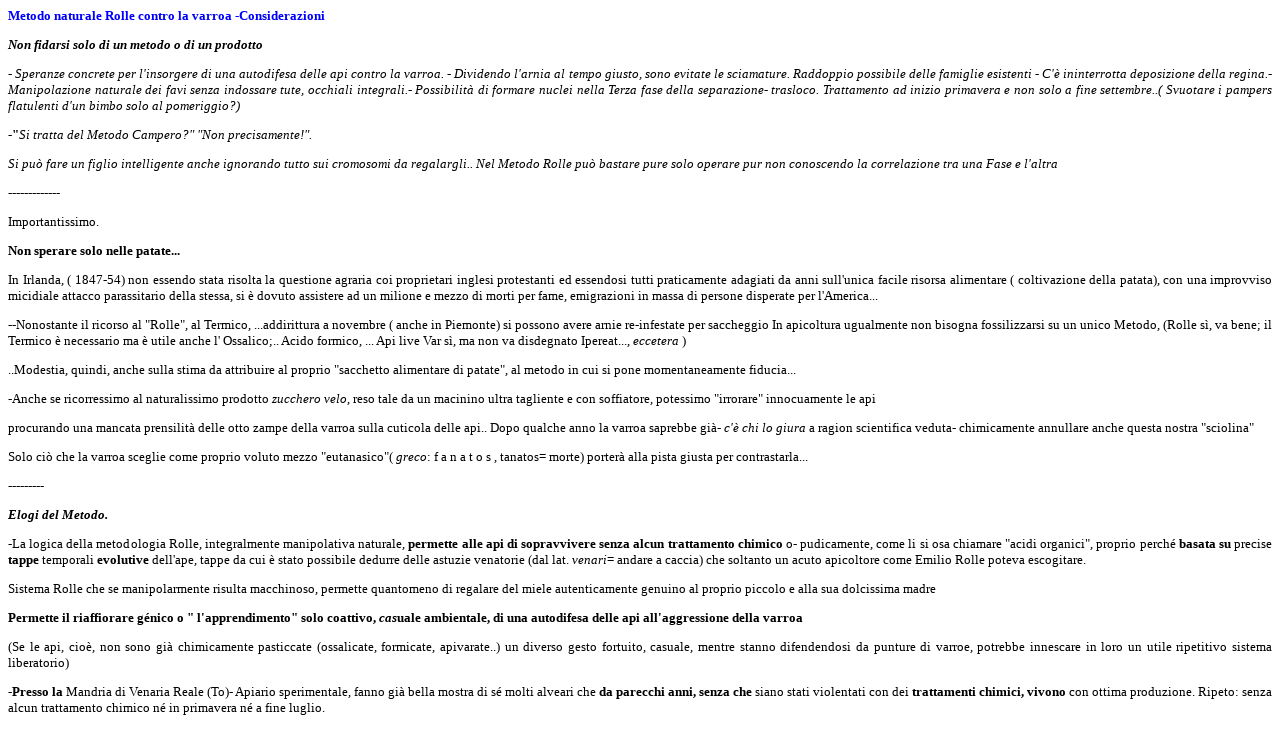

--- FILE ---
content_type: text/html
request_url: https://www.apicolturaonline.it/rolle1c.htm
body_size: 10404
content:
<HTML>
<HEAD>
<META HTTP-EQUIV="Content-Type" CONTENT="text/html; charset=windows-1252">
<META NAME="Generator" CONTENT="Microsoft Word 97">
<TITLE> Metodo naturale Rolle contro la varroa -Considerazioni </TITLE>
</HEAD>
<BODY bgcolor="#ffffff">
<font size=2>
<B><FONT COLOR="#0000ff"><P ALIGN="JUSTIFY">Metodo naturale Rolle contro la varroa -Considerazioni</P>
</B></FONT><FONT SIZE=2>
</FONT><B><I><P>Non fidarsi solo di un metodo o di un prodotto</P>
</B><P ALIGN="JUSTIFY">- Speranze  concrete per l'insorgere di una  autodifesa  delle api contro la varroa. - Dividendo l'arnia al tempo giusto,  sono evitate le  sciamature.  Raddoppio possibile   delle famiglie  esistenti - C'&egrave; ininterrotta deposizione della regina.- Manipolazione naturale   dei favi senza  indossare  tute, occhiali integrali.- Possibilit&agrave; di formare nuclei nella Terza fase della separazione- trasloco. Trattamento  ad inizio primavera  e non solo a fine settembre..( Svuotare i pampers  flatulenti  d'un bimbo solo al pomeriggio?) </P>
<P ALIGN="JUSTIFY">-</I><B>&quot;</B><I>Si tratta del Metodo Campero?&quot;  &quot;Non precisamente!&quot;. </P>
<P ALIGN="JUSTIFY">Si pu&ograve; fare un figlio intelligente anche ignorando tutto sui cromosomi da regalargli.. Nel Metodo Rolle  pu&ograve; bastare pure solo   operare pur non conoscendo la correlazione tra una Fase e l'altra</P>
</I><P ALIGN="JUSTIFY">-------------</P>

<P>Importantissimo.</P>
<B><P>Non sperare solo nelle patate...</P>
</B><P ALIGN="JUSTIFY">In Irlanda, ( 1847-54)  non essendo stata risolta   la questione agraria coi proprietari inglesi protestanti ed essendosi  tutti praticamente  adagiati  da anni  sull'unica facile  risorsa alimentare ( coltivazione della patata),  con una  improvviso micidiale attacco parassitario della stessa, si  &egrave; dovuto assistere ad un milione e mezzo di morti per fame, emigrazioni  in massa   di persone disperate  per  l'America...</P>
<P ALIGN="JUSTIFY">--Nonostante  il ricorso al &quot;Rolle&quot;,  al  Termico, ...addirittura  a novembre ( anche  in Piemonte) si possono avere arnie  re-infestate  per saccheggio In apicoltura ugualmente non bisogna fossilizzarsi su  un unico Metodo, (Rolle   s&igrave;, va bene;   il Termico &egrave; necessario ma  &egrave; utile anche l' Ossalico;..  Acido formico, ...  Api live Var  s&igrave;, ma non va disdegnato Ipereat..., <I>eccetera </I>) </P>
<P>..Modestia, quindi,    anche sulla stima da  attribuire al proprio &quot;sacchetto  alimentare di  patate&quot;, al  metodo in cui si pone momentaneamente fiducia...</P>
<P>-Anche se ricorressimo al naturalissimo prodotto <I>zucchero velo</I>, reso tale da un  macinino  ultra tagliente e con soffiatore,  potessimo  &quot;irrorare&quot; innocuamente  le api</P>
<P>procurando una mancata  prensilit&agrave; delle otto zampe della varroa  sulla cuticola delle api.. Dopo  qualche anno la  varroa saprebbe gi&agrave;- <I>c'&egrave; chi lo giura </I>a ragion  scientifica veduta- chimicamente  annullare    anche questa nostra &quot;sciolina&quot;</P>
<P>Solo  ci&ograve; che la varroa  sceglie come proprio     voluto mezzo &quot;eutanasico&quot;( <I>greco</I>: <FONT FACE="Symbol">&#102;</FONT>
<FONT FACE="Symbol">&#97;</FONT>
<FONT FACE="Symbol">&#110;</FONT>
<FONT FACE="Symbol">&#97;</FONT>
<FONT FACE="Symbol">&#116;</FONT>
<FONT FACE="Symbol">&#111;</FONT>
<FONT FACE="Symbol">&#115;</FONT>
, tanatos= morte)  porter&agrave;  alla pista giusta  per contrastarla...</P>
<P>---------</P>
<B><I><P ALIGN="JUSTIFY"></P>
<P ALIGN="JUSTIFY">Elogi del Metodo. </P>
</B></I><P ALIGN="JUSTIFY">-La logica della metodologia Rolle, integralmente manipolativa naturale, <B>permette</B> <B>alle api di sopravvivere</B> <B>senza alcun trattamento chimico</B> o- pudicamente, come li si osa chiamare &quot;acidi organici&quot;, proprio perch&eacute;  <B>basata</B> <B>su</B>  precise <B>tappe</B> temporali <B>evolutive </B>dell'ape, tappe da cui &egrave; stato possibile dedurre delle astuzie venatorie (dal lat. <I>venari</I>= andare a caccia) che soltanto un acuto apicoltore come Emilio  Rolle poteva escogitare.</P>
<I><P ALIGN="JUSTIFY"></P>
</I><P ALIGN="JUSTIFY">Sistema  Rolle che se manipolarmente  risulta macchinoso, permette quantomeno di   regalare  del miele autenticamente genuino al proprio piccolo e alla   sua  dolcissima  madre</P>
<I><P ALIGN="JUSTIFY"></P>
</I><B><P ALIGN="JUSTIFY">Permette il riaffiorare g&eacute;nico o &quot; l'apprendimento&quot;  solo coattivo, <I>cas</I>uale ambientale, di una autodifesa  delle api all'aggressione della varroa</P>
</B><P ALIGN="JUSTIFY">(Se le api, cio&egrave;, non sono gi&agrave; chimicamente pasticcate (ossalicate, formicate, apivarate..) un diverso gesto fortuito, casuale, mentre stanno  difendendosi da punture di varroe, potrebbe innescare in loro un  utile ripetitivo sistema liberatorio)</P>
<B><P ALIGN="JUSTIFY">-Presso la</B> Mandria di Venaria Reale (To)- Apiario sperimentale, fanno gi&agrave; bella mostra di s&eacute;  molti alveari che<B> da parecchi  anni, </B> <B>senza che </B> siano stati violentati con dei<B> trattamenti chimici, vivono</B> con   ottima produzione.  Ripeto: senza alcun trattamento chimico n&eacute; in primavera n&eacute; a fine luglio. </P>
<P ALIGN="JUSTIFY">-Dopo moltissime domande- intervista  all'ideatore stesso del Metodo per un totale  di circa sei ore, anche in momenti proibitivi e decisamente indiscreti (a casa sua alle otto del mattino in pieno inverno)... In seguito a ci&ograve;  ho voluto volentieri affiancare  alla sua anche   <B>la mia  esperienza  gestendo  una quindicina di  arnie sperando di  poter tenerle  allineate con fierezza ecologica alle  sue gi&agrave; citate   stars<I>. </P>
</B></I><P ALIGN="JUSTIFY">-Altri amici hanno seguito l'esempio. Le  osservazioni saranno pure   sintetizzate per utilit&agrave; collettiva. </P>
<P ALIGN="JUSTIFY">2) &quot;Assenza totale-<I>annotavo</I>- di trattamenti chimici&quot;.</P>
<B><P ALIGN="JUSTIFY">Una prima conseguenza</B>. Ci&ograve; permetter&agrave; alle api di poter &quot;imparare&quot; a <B>difendersi da so</B>le: a tranciare sempre di pi&ugrave; di come fanno gi&agrave; parecchie- qualcuno degli otto piedini da carro armato delle varroe; a disarcionare  le stesse sulla schiena delle sorelle; apprendere a grattarsi la schiena contro  angolazioni e far cadere  sul fondo rete  il fastidioso acaro come usano praticare  le loro cospecifiche api  orientali cerane da centinaia di anni..</P>
<B><P ALIGN="JUSTIFY"></P>
<P ALIGN="JUSTIFY">3) Svuotare i pampers  flatulenti  d'un bimbo solo al pomeriggio?</P>
</B><P ALIGN="JUSTIFY">Aliis verbis:<I> &quot; E' normale cambiare i pampers flatulenti  dei  neonati solo nel tardo pomeriggio ( agire contro la varroa  a fine settembre e non gi&agrave; ad inizio  primavera?)</P>
</I>
<P ALIGN="JUSTIFY">Ogni madre, nel cuore della notte, quando &quot;sente&quot;   che il proprio   angioletto   cambia decisamente l'abituale gradevole  odore capezzolare  per  diventare olfattivamente fetido,   si rassegna a confidare momentaneamente  nella qualit&agrave; assorbente dei  pampers, ma gi&agrave; di primo  mattino, tra una borotalcata, un bacio gluteico ed un altro bacio, bonifica subito con gioia liberatoria il  putto. Soltanto una madre snaturata  aspetterebbe di ripulirlo   verso l'ora del t&egrave;  pomeridiano. Nonostante la  legale  riconosciuta &quot;innocuit&agrave;&quot;  chimica agli ingredienti  usati  attualmente per le api  &egrave; prassi che si pu&ograve; ricorrere a loro, per motivazioni  sanitarie,  per una ottimale sicurezza solo nel &quot;tardo pomeriggio&quot;. Fuori metafora, sono permessi, cio&egrave;, solo dopo l'ultima smielatura, a fine luglio.  Le api  nel frattempo restano imbibite nelle &quot;flatulenze emolinfiche varroiche&quot;  nientemeno  che dalla fine di ottobre-novembre-dicembre-gennaio-febbraio- marzo- aprile- maggio- giugno, fino al settembre  prossimo venturo.. </P>
<B><P ALIGN="JUSTIFY">Il metodo Rolle, invece, dal 10 aprile (25 marzo?)</B> con  &quot;l'<I>esa</I>quadro, ( gr.: <I>esa</I>= <I>sei finestre</I>)  ed un preciso reparto a tutta covata aperta, il settore &quot;A,&quot; <B>pu&ograve;</B>  far  gi&agrave; <B>man bassa di varro</B>e.</P>
<P ALIGN="JUSTIFY"> Il professor Marletto dell'Universit&agrave; di Torino parlando del  Metodo   Rolle ad un convegno di Apilombardia, unitamente  al geom. Rolle, facevano notare appunto anche  questo non secondario specifico vantaggio</P>
<P ALIGN="JUSTIFY"></P>
<P ALIGN="JUSTIFY">(<I>En passan</I>t segnalo che unitamente al metodo Rolle che permette di agire, &quot;al mattino presto&quot;, </P>
<P ALIGN="JUSTIFY">( Vedi <I>Api e flora, n.79 e</I> Internet: <A HREF="http://www.apicolturaonline.it/percels4.htm"><U><FONT COLOR="#0000ff">http://www.apicolturaonline.it/percels4.htm</U></FONT></A>  ; <A HREF="http://www.apicolturaonline.it/termico.htm"><U><FONT COLOR="#0000ff">http://www.apicolturaonline.it/termico.htm</U></FONT></A> <I>; </I>http//www.apicolturaonline.it/termico1.htm ;</P>
<P ALIGN="JUSTIFY">http://www.apicolturaonline.it/termico2.htm</P>
<P ALIGN="JUSTIFY">) &egrave; praticabile  similarmente, con  discreta facilit&agrave;  <B>il metodo biotermico  di W. Engels</B> <B>che in 60 minuti  a 42 gradi C°  permette di soffocare termicamente le varroe </B> racchiuse nella covata opercolata, (logicamente     prima spazzolata dalle api adulte che la  ricoprivano)<B> </P>
<P ALIGN="JUSTIFY"></P>
<P ALIGN="JUSTIFY">Intervento  sanitario,  col metodo Rolle, </B> possibile <B>a  marzo</B> e non  a  fine settembre con migliaia di varroe  gi&agrave; presenti,  acari che con le  loro diciotto punture-  suzioni quotidiane martirizzano letteralmente le inquiline ( c'&egrave; sovente un rapporto di uno a uno:  ogni ape ha la sua varroa).</P>
<B><P ALIGN="JUSTIFY">4) Nessuna sciamatura. Possibilit&agrave; di formare nuclei  nella  </B>F<I>ase</I> seconda e terza<B>.</P>
</B><P ALIGN="JUSTIFY">Solo se c'&egrave;  polline, proveniente dall'esterno, polline &quot;latte-biberon&quot; per le future  larve  sdraiate stanche  e pacioccone...Soltanto mangiando abbondante polline le api riattivano il sistema ghiandolare produttore di  gelatina reale.. Soltanto allora  possono preparare cellette per ulteriori circolari deposizioni materne della Regina.</P>
<P ALIGN="JUSTIFY">Nutrite ad inizio marzo, non da surrogati, ma con  autentico polline grazie a  collaudate  furtaiole  trappole,( vedi </P>
<FONT SIZE=2><P ALIGN="JUSTIFY"></FONT><A HREF="http://www.apicolturaonline.it/polline.htm...;"><U><FONT SIZE=2 COLOR="#0000ff">http://www.apicolturaonline.it/polline.htm...;</U></FONT></A> </P>
<FONT SIZE=2><P ALIGN="JUSTIFY"></FONT><A HREF="http://www.apicolturaonline.it/polline2.htm"><U><FONT SIZE=2 COLOR="#0000ff">http://www.apicolturaonline.it/polline2.htm</U></FONT></A>;</P>
<P ALIGN="JUSTIFY"> <A HREF="http://www.apicolturaonline.it/polline3.htm"><U><FONT SIZE=2 COLOR="#0000ff">http://www.apicolturaonline.it/polline3.htm</U></FONT></A> ; </P>
<FONT SIZE=2><P ALIGN="JUSTIFY"></FONT><A HREF="http://www.apicolturaonline.it/polline4.htm;"><U><FONT SIZE=2 COLOR="#0000ff">http://www.apicolturaonline.it/polline4.htm;</U></FONT></A></P>
<a href="http://www.apicolturaonline.it/polline5.htm"> 
http://www.apicolturaonline.it/polline5.htm</a>
<P ALIGN="JUSTIFY"></P>
<P ALIGN="JUSTIFY">polline non immesso nel nutritore caminetto del coprinido ma spatolato direttamente sui favi  ( due cucchiai di polline, uno di  zucchero ( <I>Ho il terrore del miele!)</I>, poche gocce d'acqua)..</P>
<P ALIGN="JUSTIFY"> Avendo trovato, cio&egrave;,  nelle quindici arnie prescelte  gi&agrave;   3-4 favi di covata, addirittura il 26 marzo sovente riesco ad  inserire il &quot;<I>sei finestre&quot;</I> per la costruzione  di almeno un quadretto cereo.   Cos&igrave;  il venti aprile  di conseguenza sono in grado di separare dall'arnia madre (<I>Settore B. seconda fase</I>) il materiale della Camera &quot;A&quot; senza che  nessuno sciame  di entrambi i ceppi finisca  nei luoghi pi&ugrave; impensati,  su alberi dei vicini con bimbi  gi&agrave;  deambulanti  e vivacissimi</P>
<I><P ALIGN="JUSTIFY"></P>
<P ALIGN="JUSTIFY">-Anche se il Metodo naturale Rolle  non  combattesse la varroa,  il fatto di evitare  &quot;globalmente&quot; quasi tutte  le sciamature, per me, sarebbe gi&agrave; un valore sufficiente per adottarlo. Devo ammettere, soltanto,  che data la  scarsa presenza di fuchi per logici motivi stagionali e per  nuclei </I>se  costituiti<I> </I>relativamente con poche api<I>, le nuove regine,  sovente,  risultano vistosamente a struttura  addominale mingherlina.</P>
<P ALIGN="JUSTIFY"> L'importante, per&ograve;,  -ripeto-  &egrave; che abbiano bloccato la famiglia dallo  scappare di casa. </P>
<P ALIGN="JUSTIFY">Dopo l'acacia e sul castagno queste regine potranno essere  <B>rimpiazzate </B>dalle api stesse ( anche su nostra provocazione togliendo  la regina) <B>con</B> una   normale  <B>cella  di &quot;sostituzione</B>&quot;, costruzione reale, di solito al centro favo  e senza sciamatura) <B>o</B> <B>con </B>l'<B>acquisto</B>  di <B>regina nuova. (</B></I>Vedere<B> </B>  argomento specifico)</P>
<P ALIGN="JUSTIFY"></P>
<B><P ALIGN="JUSTIFY">5) Ininterrotta  deposizione  della regina. </P>
</B><P ALIGN="JUSTIFY">Andare alla ricerca  di  covata recente della regina &egrave;  da sempre una  intelligente  prassi  diagnostica. </P>
<P ALIGN="JUSTIFY">Conservo  una  rara foto , un favo <I>double face</I> con  circa  nove mila  cellette femminili  opercolate per  avvenuta  deposizione obbligata  della regina solo in quel sito. Alludo   al  vecchio metodo ingabbiamento della regina fino al ventesimo giorno dopo di che tutte quelle cellette, prima che le varroe uscissero assieme alle api, venivano &quot; distrutte&quot; (o portate in un'unica arnia con altri similari per un unico  trattamento). Quel  metodo  naturale  che  ho praticato fino all'anno scorso aveva  il difetto  di lasciare poi  l'arnia per&ograve; per una ventina di giorni senza  prole, senza nasciture...</P>
<B><P ALIGN="JUSTIFY"></P>
<P ALIGN="JUSTIFY">Il Metodo Rolle, invece,</B> <B>conserva</B> alla regina  il piacere immenso, utilitario, equilibratore del collettivo apicolo,<B> </B>di<B> deporre  con  continuit&agrave;:  gi&agrave; </B>durante la fase prima (<B> </B><I>Inserimento del Sei finestre)</I>  con la  costruzione di almeno una finestra offre cera nuova con cellette-culle carrozzine seducentissime non solo per la regina,  ma anche per le ceraiole che  possono sublimarsi cos&igrave;  dimostrando di essere autentiche artiste  modellatrici celliniane.</P>
<P ALIGN="JUSTIFY">Il M<B>etodo,  </B>in continuazione, permette, cio&egrave;,<B> </B>  costruzioni di celle sulle  cui pareti poi api giovanissime si abbarbicheranno, api  neofite adibite  ai  ripetuti e continui svuotamenti, sul fondo celletta occupato da neonate, svuotamenti di biberon  con pappa reale e polline  in quantit&agrave; tali da far   addirittura galleggiare il  pancino formato salvagente ( testa-coda)  delle larve. </P>
<P ALIGN="JUSTIFY">Nella Camera &quot;A&quot;( <I>fase  prima</I>) per la regina sono   messi a disposizione tutti i favi a covata aperta  con le loro rimanenti  fasce circolari  recettive vuote;  nel settore autonomo B&quot;  allorch&eacute; acquista la regina ( fase due-tre- ecc..) viene  ugualmente proseguita-garantita   la  ritmica delle precedenti deposizioni. </P>

<P ALIGN="JUSTIFY">&nbsp;</P>
<I><P ALIGN="JUSTIFY">6)-</I><B>&quot;Si tratta del Metodo Campero?&quot;  &quot;</B>Non precisamente!<B>&quot;. ) </P>
</B><P>Ulteriori  esemplificazioni    per ricordare meglio psicologicamente il tutto</P>
<B><P ALIGN="JUSTIFY"></P>
</B><P ALIGN="JUSTIFY">-Se un bambino non mangia o non  vi sottopone pi&ugrave; ai centotredici assalti  proditori contro il vostro  bersagliato  ombelico, capite che in lui qualcosa non va.  Con tempi &quot;meteo&quot; ottimali se  si nota che le api non  costruiscono il sei finestre pur essendo piazzato in posizione esatta progressiva  accanto ad altri gi&agrave;  rifiniti si  comprender&agrave;  subito che qualcosa non  va bene: troppo poche api, loro debolezza in stadio avanzato.., addirittura senza regina </P>
<P ALIGN="JUSTIFY">L'uso del  &quot;sei finestre&quot;  per me,   &egrave;  diventato assolutamente  fisiologicamente necessario </P>
<P ALIGN="JUSTIFY">Il Metodo Rolle &egrave; basato,  sull'utilissimo uso e concetto del telaio  a  &quot;tre finestre&quot; Campero migliorato poi in &quot; sei  riquadri&quot; da Rolle stesso ma ora favo-telaio non pi&ugrave;  (solo) finalizzato alla  ( gi&agrave; utile) preferenza dei fuchi  per celle maschili,  bens&igrave;   favo reso parte integrante di un'unica scelta obbligata  causa  ripetuti meccanismi divisori  che costringeranno la varroa a scegliere un preciso  spazio ricettore per la sua riproduzione. </P>
<P ALIGN="JUSTIFY">-Mi spiego<B>   (</B>spero)  goliardicamente<B> </B>meglio. </P>
<P ALIGN="JUSTIFY">In una  Borgata a Cuneo ( San Dalmazzo)   sono   contemporaneamente  in esercizio  due frequentatissime farmacie: una, con al banco una <B>dottoressa </B>a panorama materno  toracico  decisamente <B>&quot;alla parmalat</B>&quot; e la seconda, con <B>operatrice </B>farmaceutica,  pur   gentilissima,  ma   <B>con </B> due  inesistenti  mini seni ad <B>albicocche,</B> rimasti tali perch&eacute; probabilmente colpiti &quot;in primavera&quot; da ripetute grandinate.. </P>
<P ALIGN="JUSTIFY">Il metodo Campero pu&ograve; pure ricordare simpaticamente   il proverbio  il quale  sentenzia che  <B>gli uomini</B>   <B>preferiscano le bionde ma</B>  che poi, in realt&agrave;, gli stessi, quasi tutti,  vengono ugualmente trovati assieme ad altrettanto valide ricche affettuosamente  donne more.. La varroa,  nel Metodo Campero, in teoria, dovrebbe  quasi sempre servirsi   soltanto dalla dottoressa &quot;alla parmalat&quot; (  preferire le celle  a covata maschile)... La varroa nonostante questi gusti preferenziali <B>gene</B>tici, depone in pratica anche  abitualmente su tutti i sei-sette favi di covata  femminile dell'arnia. Va, cio&egrave;,  facilmente e volentieri pure nella farmacia  della dottoressa dalle &quot;albicocche&quot;  sopravvissute alle gelate primaverili, entra tranquillamente anche nelle cellette femminili..</P>
<B><P ALIGN="JUSTIFY"></P>
<P ALIGN="JUSTIFY">Col Metodo Naturale Rolle</B>,  per  precise fasi, suddivisioni  diarie ( lat.: <I>dies</I>= giorno ), alle  varroe, un po' come le galline di batteria che possono deporre l'uovo   su un unico nastro trasportatore, <B>non resta   che  ricorrere all'unica farmacia-camera riproduttiva esistente..</B> Non rimane alle varroe che finire in un  preciso reparto in  cui l'<B>esa</B>quadro-<I>sei finestre</I> &egrave; componente importante ( anche se non esclusiva) di un programmato  perimetro recettore per cui  (quasi) tutte  le varroe, (<I>fase prima</I>) dovranno sgusciare tra le barrette dell'escludi  regina con o senza autostop delle api, per raggiungere l'unica clinica ostetrica, quella del settore &quot;A&quot;( <I>6 finestre</I> + altri favi di covata).</P>
<P ALIGN="JUSTIFY"> </P>
<B><P ALIGN="JUSTIFY">-<I>Le operazioni</B> del Metodo Rolle (Inserimento. Divisione. Separazione. Separazione bis Divisione bis, ecc...)</I><B>  vanno ripetute  ancora.......  verso la </B>fine di giugno?.</P>
<B><P ALIGN="JUSTIFY"></P>
</B><P ALIGN="JUSTIFY">(Per questo secondo trattamento il sottoscritto ha potuto   constatare che &egrave; possibile riavere a disposizione  &quot;<B>sei finestre&quot;</B> con    nuova cera ed uova    solo verso il 20 giugno, a met&agrave; fioritura del castagno quando le api  riprendono  massicciamente  a costruire fogli cerei).</P>
<P ALIGN="JUSTIFY">-Dallo stesso Rolle i tempi  e le modalit&agrave; per la seconda ed   ultima <B>manipolazion</B>i della stagione sono  state <B>rese molto  pi&ugrave;  </B>spicci  di quelli della prima indicazione operativa. </P>
<P ALIGN="JUSTIFY">-Personalmente mi impegno  col il   Rolle  finch&eacute; ho un solo mielario  sopra la covata basandomi anche sulla fortuna di ricorrere  al Metodo biotermico in   aprile ...</P>
<P ALIGN="JUSTIFY"></P>
<I><P ALIGN="JUSTIFY">Apr&egrave;s tout ca..</I>. <B>nei confronti di piccoli operatori</B> <B>che,</B> volendolo,  noi sappiamo <B>potrebbero</B> anche non essere  apicoltori dalla somministrazione facile perizinica- formica-ossalica, senza euforia  o desiderate  vendette, <B>non resta che attendere</B>,  canticchiando <I>Vecchio frac, un cilindro per cappello, un papillon di seta blu</I>, seduti lungo la sponda del nostro immaginario Po polesano, e constatare se l'anno prossimo o <I>quello a seguire,</I> passeranno sull'acqua   ballonzolando morte solo   api del Parco La Mandria,  per sopraffazione numerica  non pi&ugrave; tollerabile delle varroe..</P>
<P ALIGN="JUSTIFY">oppure  se   il rollio di qualche  altra  zattera ci mostrer&agrave;    anche api &quot;annegate&quot;,  decedute  sia pure con tanto di certificato medico legale (<I>l'operazione  era riuscita; c'era sempre stata grande caduta dell'acaro nella somministrazione di prodotti ammessi dal Ministero della Sanit&agrave;</I>..); seduti in attesa pensosa strabuzzeremo gli occhi con tristezza,  se transiteranno pure colonie  trattate ma ugualmente decimate per anemia,  per spegnimento totale precedente di mancate forme di difesa... </P>
<B><I><P ALIGN="JUSTIFY"></P>
<FONT SIZE=2><P ALIGN="JUSTIFY">- Il mio  grande    rispetto per i grossi apicoltori-</P>
</B></I></FONT><P ALIGN="JUSTIFY">Dato che nella vita, met&agrave; del tempo deve essere impiegato a dare delle spiegazioni, a scanso di equivoci, ribadisco ancora una volta la mia stima per la   fatica sostenuta da tutti i grandi operatori So  anch'io che loro non possono assolutamente giocare  con l'orso ( il &quot;sei finestre&quot;)  per dare  la caccia ai salmoni in risalita.. ( alle varroe in trasferta)</P>
<P ALIGN="JUSTIFY">Mario Dallari,  mio amico  turista in Canada-Apimondia, molti  suoi colleghi, sanno, per&ograve;,  perfettamente che  quello che stiamo facendo noi  piccoli &egrave;  ugualmente importante soprattutto per  salvaguardare stima   verso il miele .</P>
<P ALIGN="JUSTIFY">So   con piacere che   con amici  simili  qualora io  resti senza api  potr&ograve;  sempre andare da loro per acquistare, senza alcuna soggezione  od  orgoglio ferito, delle arnie  salvate sia pure all'acido ossalico, per tentare eventualmente  ancora una volta qualche  soluzione, sempre la pi&ugrave; rispettosa possibile della  grande tenace fragilit&agrave; delle nostre amate api</P>
<P ALIGN="JUSTIFY"></P>
<P ALIGN="JUSTIFY">S&igrave;, per&ograve;, nonostante tutti questi discorsi imbonitori,........</P>
<P ALIGN="JUSTIFY">il metodo Rolle  risulta  effettivamente difficile.  Devo ammettere che &egrave;  cos&igrave;  soprattutto per coloro che ne avessero letto la sola cruda  enunciazione. Io stesso  agli inizi ho  rischiato di &quot;finire dallo psichiatra&quot;..Chi  incontra, per&ograve;,    degli operatori sul campo (  tipo quelli alla Mandria),  chi si imbatte, come voi,  con  schemi  riassuntivi, penso che l'impatto sia diverso, molto facilitato<B>.</P>
</B><P ALIGN="JUSTIFY">Un'ultima incursione immaginifica.</P>
<B><I><P ALIGN="JUSTIFY">-Si pu&ograve; fare un figlio intelligente pur </B>ignorando del tutto le ventitr&eacute; coppie di cromosomi del partner? <B>S&igrave;.</P>
</B></I><P ALIGN="JUSTIFY">Nei momenti di alta  termicit&agrave; affettiva per due sposi che arrivino a concepire un figlio  non &egrave; necessario sappiano decidere quanti cromosomi delle ventitr&eacute; coppie di lui e di lei dovranno essere scartati, se scegliere due cromosomi omogameti-uguali  (xx) per avere una bimba o eterogameti-diversi (XY) o (X0) per avere un maschio.</P>
<P ALIGN="JUSTIFY">Importante &egrave; che i due  attuino le classiche fintamente aggressive pratiche ginniche che di per se stesse senza indicazioni esplicite coattive faranno s&igrave; che l'ovulo tenero di lei si incontri con gli infuocati elementi riproduttori di lui... <I>Absit iniuria</I> ma  proprio come nella vita intima riproduttiva anche per un apicoltore non  &egrave;  necessario  sappia se le api del  Metodo settore &quot;A&quot;, nella <I>fase due</I> avranno  solo cinque giorni di opercolatura e se gli altri sette li acquisiranno nella fase successiva. </P>
<B><P ALIGN="JUSTIFY">Ci&ograve; che conta &egrave; che l'operatore apicolo realizzi  ci&ograve; che prescrive la fase stessa.</B> </P>
<P ALIGN="JUSTIFY">Nel metodo naturale Rolle &egrave;   sufficiente essere degli esecutori. Non &egrave; proibito, tuttavia, avere dei caldi brividi  di intelligenza previsionale mentre si rovista l'alveare. Il sapere il perch&eacute; ed il come di ogni gestualit&agrave; sar&agrave; quello  alla fin fine  aiuta   a migliorare il tutto.  E' veramente bello, infatti, sapere con precisione quanto tempo, quanti giorni, grazie a precise calendarizzazioni della vita delle api, delle loro fasi, le varroe rimarranno nascoste nelle cellette, uscendo  puntualmente allo scoperto in bocca al lupo, al &quot;sei finestre&quot;, mortale reparto maternit&agrave;, roulotte-clinica ostetricia vagante ( dal <I>settore A</I> al <I>settore B</I>)... Reparto materno recettore vagante che Emilio ha allestito con diabolica apistica malizia per le varroe a preciso manuale confinamento logistico nel <B>settore &quot;B&quot; (<I>fase prima</I>)</B> costringendo le varroe  ad andare loro stesse a suicidarsi  nel poliambulatorio della Borgata vicina, nella <B>camera &quot;A,</B> o ancora pi&ugrave; intelligentemente perfido <B>(<I>fase</I> terza)</B> allestendo comodamente di nuovo, ancora <I>in loco</I>, nel  residenziale settore ostetricio delle Camera A trasferita come nucleo, il solito invitante subdolo mortifero ospedaletto da campo-<B>esa</B>quadro. </P>
<P ALIGN="JUSTIFY">-Se in qualche fase, (<I>la due. Settore &quot;A</I>&quot;) il nuovo trasferito nucleo in questione viene lasciato senza difese, senza &quot;sei finestre&quot;,  non lo &egrave; immotivatamente ma perch&eacute; le api con i loro  dodici giorni ufficiali di perentoria reclusione-opercolatura non permetteranno alle varroe alcuna modalit&agrave;  di uscita anticipata  dalla cella. </P>
<P ALIGN="JUSTIFY">Se si conosce con assoluta (!) certezza che dei malavitosi ricercati usciranno dal covo  solo dopo il dodicesimo giorno  di  una loro riunione cupolare non ha senso  inviare molto prima  sul posto agenti in borghese.. Non vale-<I>idem</I>- la pena inserire un &quot;sei finestre&quot;  l&agrave; dove   api e varroe sono ancora in piena gestazione,( opercolate) a met&agrave;  del loro periodo carcerario. </P>
<P ALIGN="JUSTIFY">Si potr&agrave;  saggiamente fare ci&ograve;, ma dopo una settimana.</P>
<P ALIGN="JUSTIFY">Per&ograve;... Che razza di <B>naturale acaricida</B> furbacchione quest'Emilio Rolle.</P>
<P ALIGN="JUSTIFY">Buona stagione apistica a tutti!</P>

<a href="mailto:adolfope@tin.it"> Adolfo Percelsi</a>
</font>
<HR>
<a href="Rolle.htm"><img src="img/arnia.gif" border=0 align=right></a>
</BODY>
</HTML>
